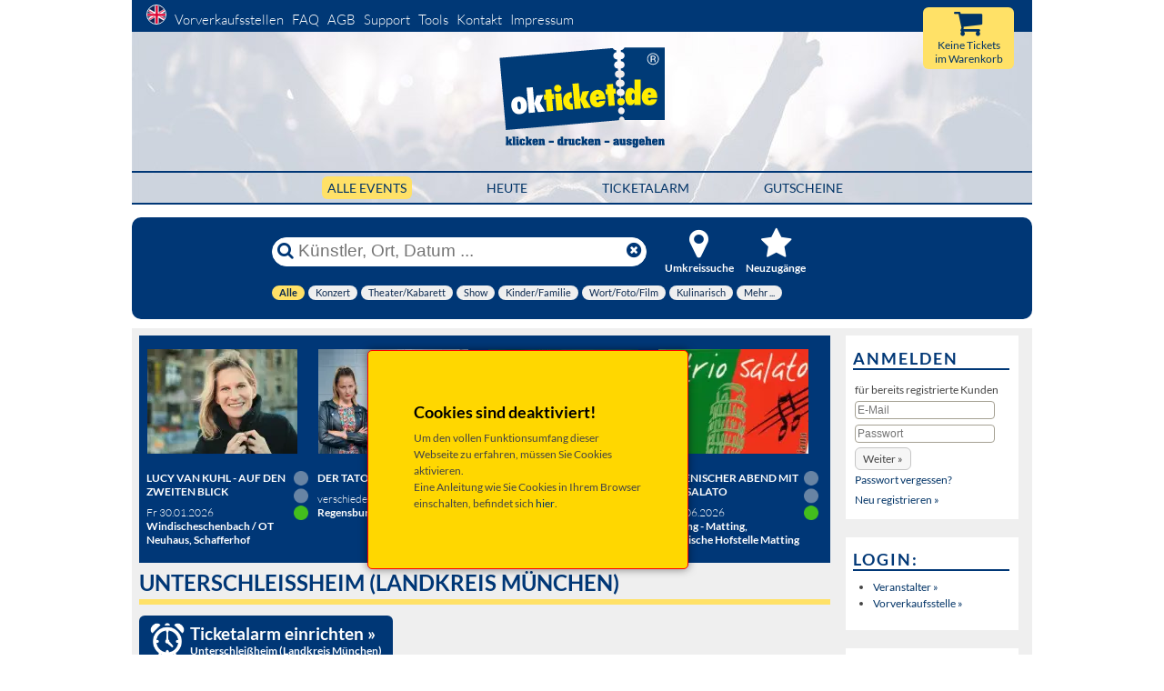

--- FILE ---
content_type: text/html
request_url: https://okticket.de/?plz=85716&cookiecheck=true
body_size: 13232
content:
<!DOCTYPE html>
<html lang="de">


<!-- stellt die expiretime wieder auf 15min zurueck, sofern noch nicht abgelaufen -->


<head>
	<meta charset="utf-8">
				<title>&raquo; Tickets &raquo;  Unterschleißheim</title>
		<META NAME="description" CONTENT="Tickets für Unterschleißheim | Tickets selbst ausdrucken - von okticket.de GmbH">
		<META NAME="keywords" content="Unterschleißheim, okticket, Ticket, Eintrittskarte, Kartenverkauf, Kartenvorverkauf, VVK, Vorverkaufstelle, Ticketverkauf)">
		<link rel="canonical" href="https://okticket.de/tickets-unterschleissheim-p85716"/>
					



<meta name="viewport" content="width=device-width, initial-scale=1">
<meta http-equiv="X-UA-Compatible" content="IE=edge" />
<META NAME="AUTHOR" CONTENT="TicketService okticket.de GmbH">
<META NAME="Content-Language" CONTENT="de">
<META NAME="Revisit" CONTENT="After 1 days">
<META NAME="robots" CONTENT="index,follow">
<meta name="google" content="notranslate" />
<!-- Chrome, Firefox OS and Opera -->
<meta name="theme-color" content="#003876">
<!-- Windows Phone -->
<meta name="msapplication-navbutton-color" content="#003876">
<!-- iOS Safari -->
<meta name="apple-mobile-web-app-status-bar-style" content="#003876">
<meta name="verify-v1" content="VA7wtQGsjnfCcNd/1T+H3F2BglU3effhVrgF1m8WmZo=" />





		<link rel="preload" href="https://okticket.de/build/css/one.css?v=1768288817987" as="style" onload="this.onload=null;this.rel='stylesheet'">
	<noscript><link rel="stylesheet" href="https://okticket.de/build/css/one.css?v=1768288817987"></noscript>

	
	<script>
		!function(n){"use strict";n.loadCSS||(n.loadCSS=function(){});var o=loadCSS.relpreload={};if(o.support=function(){var e;try{e=n.document.createElement("link").relList.supports("preload")}catch(t){e=!1}return function(){return e}}(),o.bindMediaToggle=function(t){var e=t.media||"all";function a(){t.addEventListener?t.removeEventListener("load",a):t.attachEvent&&t.detachEvent("onload",a),t.setAttribute("onload",null),t.media=e}t.addEventListener?t.addEventListener("load",a):t.attachEvent&&t.attachEvent("onload",a),setTimeout(function(){t.rel="stylesheet",t.media="only x"}),setTimeout(a,3e3)},o.poly=function(){if(!o.support())for(var t=n.document.getElementsByTagName("link"),e=0;e<t.length;e++){var a=t[e];"preload"!==a.rel||"style"!==a.getAttribute("as")||a.getAttribute("data-loadcss")||(a.setAttribute("data-loadcss",!0),o.bindMediaToggle(a))}},!o.support()){o.poly();var t=n.setInterval(o.poly,500);n.addEventListener?n.addEventListener("load",function(){o.poly(),n.clearInterval(t)}):n.attachEvent&&n.attachEvent("onload",function(){o.poly(),n.clearInterval(t)})}"undefined"!=typeof exports?exports.loadCSS=loadCSS:n.loadCSS=loadCSS}("undefined"!=typeof global?global:this);
	</script>
	

		
	

<style>
	@charset "UTF-8";@media all{*{margin:0;padding:0}option{padding-left:.4em}select{padding:1px}html{height:100%;margin-bottom:1px}body{font-size:100.01%;color:#000;background:#fff;text-align:left}img{border:0 solid}ol,ul{margin:0 0 1em 1em}li{margin-left:.8em;line-height:1.5em}#col1_content,#col2_content,#col3_content,#header{position:relative}#topnav{text-align:right}#header #topnav{position:absolute;top:10px}#header,#main{clear:both}#col1{float:left;width:200px}#col2{float:right;width:200px}#col3{width:auto;margin:0 200px}.clearfix:after{content:".";display:block;font-size:0;height:0;clear:both;visibility:hidden}.clearfix{display:block}#ie_clearing{display:none}}@media screen,projection{body{background:#fff;text-align:left}.page_margins{text-align:left;margin:0 auto;min-width:990px;max-width:80em}.page{padding:0}#header{background:url(images/header/header_pic.jpg);border:none;border-bottom:1px solid #c5c5c5;height:190px;padding:0;margin-bottom:10px;margin-top:34px}#header #topnav{background-color:#003876;clear:both;display:block;float:left;font-size:125%;height:30px;left:0;padding-top:5px;position:absolute;text-align:left;top:-34px;width:100%}#header #headerlogo{padding-top:15px;text-align:center;margin-bottom:18px}#header #header_cart_resume{right:20px;position:absolute;top:-26px;background-color:#ffe167;width:100px;height:34px;border-radius:6px;text-align:center;padding-top:34px;font-size:100%}#header #header_cart_button{right:55px;position:absolute;top:-25px}#header #header_cart_button i{font-size:280%}#nachoben{position:fixed;width:30px;right:0;bottom:0}#nachoben a{font-size:240%;display:block;margin-bottom:15px;margin-left:-52px}#topnav{color:#aaa;background:0 0}#main{padding:0;width:990px}#main_nav_new{margin-left:auto;margin-right:auto;border-top:2px solid #003776;border-bottom:2px solid #003776;padding:6px 0}.main_nav_h{text-align:center;margin:0}.nav_f{margin-left:80px}.activ_filterbutton{background:#ffe167;padding:4px 6px;border-radius:6px}.activ_filterbutton a{text-decoration:none!important}#main_nav_new ul li{height:60px;display:inline;font-size:120%;text-transform:uppercase}#col1{width:760px}#col2,#col2_content{display:none}#col3{margin-left:767px;margin-right:0}#col3_content{padding-left:10px;padding-right:0}#topnav a{color:#fff;margin-left:6px;font-weight:200;margin-bottom:4px}#topnav a img{margin-left:10px;border:1px solid #fff;border-radius:50%}#HauptFilter{background-color:transparent;float:left;font-size:93%;line-height:normal;margin-left:auto;margin-right:auto;border-bottom:0 solid #000;font-weight:400;position:relative;width:578px}#HauptFilter li{display:inline;margin:0;padding:0;list-style:none}#HauptFilter a{float:left;margin-right:4px;padding:0;text-decoration:none}#HauptFilter a span{background:#efefef;color:#0a284f;display:block;float:left;padding:0 8px;margin-bottom:10px;white-space:nowrap;border-radius:10px}#HauptFilter .current a{background-position:0 0;border-width:0}#HauptFilter .current a span{background:#ffe066;color:#0a284f;font-weight:700}}@media all{html *{font-size:100.01%}body{font-family:Lato,Helvetica,sans-serif;font-size:75%;color:#444}.menu-button{position:fixed;z-index:1000;margin:1em;padding:0;width:2.5em;height:2.25em;border:none;text-indent:2.5em;font-size:1.5em;color:transparent;background:0 0;display:none}.menu-button::before{position:absolute;top:.5em;right:.5em;bottom:.5em;left:.5em;background:linear-gradient(#373a47 20%,transparent 20%,transparent 40%,#373a47 40%,#373a47 60%,transparent 60%,transparent 80%,#373a47 80%);content:''}.close-button{width:1em;height:1em;position:absolute;right:1em;top:1em;overflow:hidden;text-indent:1em;font-size:.75em;border:none;background:0 0;color:transparent}.close-button::after,.close-button::before{content:'';position:absolute;width:3px;height:100%;top:0;left:50%;background:#bdc3c7}.close-button::before{-webkit-transform:rotate(45deg);transform:rotate(45deg)}.close-button::after{-webkit-transform:rotate(-45deg);transform:rotate(-45deg)}.logo_mobile{display:none}.headerlike,h1,h2{font-family:Lato,Helvetica,sans-serif;font-weight:700;color:#000;margin:.3em 0 .5em}h1{font-size:175%}h2{font-size:150%}ol,ul{line-height:1.5em;margin:0 0 1em 1em}ul li{list-style-type:disc}ol li{list-style-type:decimal}li{margin-left:.8em;line-height:1.5em}p{line-height:1.5em;margin:0 0 1em}b{font-weight:700}i{font-style:italic}.hide{display:none}.align_left{text-align:left}.nullBorder{border:none}.showOnResponsive{display:none}input,select{background-color:#fff;border:1px solid #a5a193}a.button_hervorheben,button.button_hervorheben{border:2px solid #003776;font-size:125%;padding:4px 14px;border-radius:6px}a{color:#036;background:0 0;text-decoration:none}.markresult_header{margin-left:0;padding-left:0;padding-bottom:4px;text-transform:uppercase;border-bottom:6px solid #ffe167;font-size:200%;color:#003776}.tour-header{margin-left:0}#Clearfix,.endFloat{clear:both}td{padding:0}.modal{display:none;position:fixed;z-index:1000;top:0;left:0;height:100%;width:100%;background:url(images/loading.gif) 50% 50% no-repeat rgba(255,255,255,.8)}#searchBox .sb_line{display:table;width:100%;margin-top:3px}#searchBox input{font-size:240%;padding:0}#searchBox button{font-size:240%;background-color:transparent;border:none;padding:0 5px;color:#003776}#searchBox .sb_submit{display:table-cell;width:1%}#searchBox .sb_input{display:table-cell;width:100%}#searchBox .sb_input input{display:table-cell;color:#003776;width:99%;border:none;outline:0}#searchBox .sb_input input::-ms-clear{display:none}#searchBox .sb_reset{display:table-cell;width:1%}#main{margin:0;background:#efefef;border:none}.main-center-content{padding:8px 15px 15px 8px;margin:0}.searchItem{background:#fff;margin-top:10px;padding:0 0 1px;margin-bottom:7px;position:relative}.event_short_cut{width:100%;margin:0 0 12px}.event_short_cut_bild{width:160px;margin:0;vertical-align:top;padding:4px}.event_short_cut_text{width:auto;vertical-align:top}.event_short_cut_symbols{width:25px;vertical-align:top;text-align:center}.event_short_cut_info{width:165px;padding-top:20px;vertical-align:top}.event_short_cut_content{padding:0;position:relative;margin:0}.event_short_cut_ampel{width:32px;padding-top:.3em;margin-top:16px}.event_short_cut_info .event_short_cut_content{padding-left:.5em}.event_short_cut_title{font-size:116.67%;font-weight:700;text-decoration:none;border-bottom:2px solid #003777;padding-bottom:3px}.event_short_cut_title span{font-weight:400}.summery{font-size:140%}.event_short_cut_group{margin-top:4px;margin-bottom:4px}.fa.fa-calendar{color:#003776}.event_short_cut_zeitort{padding-top:4px;margin-bottom:4px}.event_short_cut_date{padding-bottom:3px;font-size:90%;margin-top:10px;font-weight:400}.event_short_cut_neu_schild{position:absolute;margin-top:-5px;margin-left:-5px;z-index:49}.event_short_cut_abgesagt_schild{position:absolute;margin-top:5px;margin-left:5px;z-index:49}.event_short_cut_kaufen{position:relative;background:#003776;border-radius:6px;padding:6px 6px 8px;margin:10px 10px 0 0}.event_short_cut_kaufen a{color:#fff;font-size:130%;text-decoration:none}.event_short_cut_kaufen i{margin-right:4px}i.fa.fa-external-link{margin-right:5px}.infobox_rechts{background:#fff;border:none;padding:8px 10px 8px 8px;margin-bottom:20px;line-height:22px}.infobox_rechts h2{color:#003776;text-transform:uppercase;font-weight:700;letter-spacing:2px;border-bottom:2px solid #003776;font-size:150%}#cockpit{position:relative;display:block;background:#003776;margin-top:14px;margin-bottom:10px;border-radius:10px}#cockpit_head{height:65px;margin-left:auto;margin-right:auto;width:683px}#cockpit_head #stichwortsuche,#cockpit_head .cockpit_head_button{float:left}.filter_img{font-size:300%!important;text-align:center}#cockpit_head #stichwortsuche{padding:22px 0 0}#cockpit_head .cockpit_head_button{width:11%;padding:11px 0 10px 10px;text-align:center}#searchBox{background:#fff;padding:0;border:1px solid #fff;width:410px;height:30px;border-radius:25px;box-shadow:none;margin-right:10px}#cockpit_head .cockpit_head_button a{position:relative;background-repeat:no-repeat;display:block;margin:0}#cockpit_filter{position:relative;background-color:transparent;clear:both;width:683px;margin-left:auto;margin-right:auto}#cockpit_filter .filterzeile{padding:2px 2px 2px 0;clear:both;display:block;height:22px}#cockpit_neusuche .filtertitel{padding-top:.2em}.filterzeile DIV{float:left}.filterzeile SPAN{padding:0 .5em;color:#fff}.filterzeile SPAN input,.filterzeile SPAN select{height:19px;vertical-align:bottom;border-radius:12px;border:none;padding-left:10px}.plz_submit{padding:0 8px 0 6px;background-color:#fff;font-weight:700;color:#003776!important}#cockpit_filter .filtertitel{color:#fff;display:inline-block;font-size:120%;width:120px;font-weight:700}.filter_title{color:#fff;font-weight:700;margin:0}#cockpit_kategoriefilter{display:block;margin-left:auto;margin-right:auto;width:683px;margin-top:6px}#stichwortsuche{border:none;background:0 0;font-size:8px}#cockpit_umkreissuche{position:relative;padding-bottom:10px}.eventwerbung{position:relative}.col_left{position:relative;display:block;width:24.9%;height:100%;float:left}.divrow{position:relative;overflow:hidden;width:auto;padding:.7em 0 0 .7em;margin-bottom:.7em}.eventwerbung_image{border:1px solid #003577;margin-bottom:15px;margin-right:15px}.eventwerbung_ampel{margin-right:10px;width:16px;float:right}.eventwerbung_imagediv{float:left;padding-right:0;padding-top:5px;position:relative}.eventwerbung_imagediv img{border:1px solid #003577}.eventwerbung_imagediv a img{border:1px solid #003577;width:165px;height:115px;background-color:#205896}.eventwerbung_NeuBild{position:absolute;left:-5px;top:0;border:0}.eventwerbung_BoxBackground{background:#003777;padding-bottom:10px;border:none}.event_short_cut_bild img.event_img{width:150px;height:105px;background-color:#f4f4f4}.fullWidth{width:100%}.button_hervorheben{background-color:#003879!important;color:#fff!important;hyphens:auto;white-space:normal}.fa-calendar{color:#fff;margin-right:4px}.programm_titel{text-shadow:none;padding-bottom:8px}.programm_titel a{color:#fff;text-transform:uppercase;font-weight:700}.programm_datum_ort{color:#fff;font-weight:300}form#formboxlogin input[type=password],form#formboxlogin input[type=text]{font-size:100%;margin:0 5px 5px 0;padding:2px;-webkit-border-radius:4px;-moz-border-radius:4px;border-radius:4px;background:-moz-linear-gradient(top,#fff,#f7f7f7);background:-ms-linear-gradient(top,#fff,#f7f7f7)}.eventwerbung_imagediv .event_short_cut_abgesagt_schild{top:15px}#header #header_cart_button img{max-width:100%}.loading-indicator{border:6px solid #d2d2d2;border-radius:50%;border-top:6px solid #003876;width:20px;height:20px;-webkit-animation:1.5s linear infinite loading-spinner;animation:1.5s linear infinite loading-spinner;margin:0 auto}@-webkit-keyframes loading-spinner{0%{-webkit-transform:rotate(0)}100%{-webkit-transform:rotate(360deg)}}@keyframes loading-spinner{0%{transform:rotate(0)}100%{transform:rotate(360deg)}}.corona-image{grid-area:corona-image;margin:auto}.corona-text{grid-area:corona-text;margin:auto}.kulturpass-banner{max-width:100%!important;width:100%;display:block}.kulturpass-logo-shop{margin-top:10px;margin-right:10px;text-align:center}.kulturpass-logo-shop img{max-width:100%;width:70%}.micromodal-slide .modal-container,.micromodal-slide .modal-overlay{transform:translateZ(0)!important;-webkit-font-smoothing:subpixel-antialiased!important}}@font-face{font-family:Lato;font-display:swap;font-style:normal;font-weight:300;src:url(build/webfonts/lato-v14-latin-ext_latin-300.eot);src:local('Lato Light'),local('Lato-Light'),url(build/webfonts/lato-v14-latin-ext_latin-300.eot?#iefix) format('embedded-opentype'),url(build/webfonts/lato-v14-latin-ext_latin-300.woff2) format('woff2'),url(build/webfonts/lato-v14-latin-ext_latin-300.woff) format('woff'),url(build/webfonts/lato-v14-latin-ext_latin-300.ttf) format('truetype'),url(build/webfonts/lato-v14-latin-ext_latin-300.svg#Lato) format('svg')}@font-face{font-family:Lato;font-display:swap;font-style:normal;font-weight:400;src:url(build/webfonts/lato-v14-latin-ext_latin-regular.eot);src:local('Lato Regular'),local('Lato-Regular'),url(build/webfonts/lato-v14-latin-ext_latin-regular.eot?#iefix) format('embedded-opentype'),url(build/webfonts/lato-v14-latin-ext_latin-regular.woff2) format('woff2'),url(build/webfonts/lato-v14-latin-ext_latin-regular.woff) format('woff'),url(build/webfonts/lato-v14-latin-ext_latin-regular.ttf) format('truetype'),url(build/webfonts/lato-v14-latin-ext_latin-regular.svg#Lato) format('svg')}@font-face{font-family:Lato;font-display:swap;font-style:normal;font-weight:700;src:url(build/webfonts/lato-v14-latin-ext_latin-700.eot);src:local('Lato Bold'),local('Lato-Bold'),url(build/webfonts/lato-v14-latin-ext_latin-700.eot?#iefix) format('embedded-opentype'),url(build/webfonts/lato-v14-latin-ext_latin-700.woff2) format('woff2'),url(build/webfonts/lato-v14-latin-ext_latin-700.woff) format('woff'),url(build/webfonts/lato-v14-latin-ext_latin-700.ttf) format('truetype'),url(build/webfonts/lato-v14-latin-ext_latin-700.svg#Lato) format('svg')}@font-face{font-family:FontAwesome;font-display:swap;src:url(build/font-awesome/fonts/fontawesome-webfont.eot);src:url(build/font-awesome/fonts/fontawesome-webfont.eot?#iefix) format('embedded-opentype'),url(build/font-awesome/fonts/fontawesome-webfont.woff2) format('woff2'),url(build/font-awesome/fonts/fontawesome-webfont.woff) format('woff'),url(build/font-awesome/fonts/fontawesome-webfont.ttf) format('truetype'),url(build/font-awesome/fonts/fontawesome-webfont.svg#fontawesomeregular) format('svg');font-weight:400;font-style:normal}.fa{display:inline-block;font:14px/1 FontAwesome;font-size:inherit;text-rendering:auto;-webkit-font-smoothing:antialiased;-moz-osx-font-smoothing:grayscale}.fa-search:before{content:"\f002"}.fa-star:before{content:"\f005"}.fa-times:before{content:"\f00d"}.fa-map-marker:before{content:"\f041"}.fa-times-circle:before{content:"\f057"}.fa-eye:before{content:"\f06e"}.fa-calendar:before{content:"\f073"}.fa-shopping-cart:before{content:"\f07a"}.fa-external-link:before{content:"\f08e"}.fa-arrow-circle-up:before{content:"\f0aa"}.fa-ticket:before{content:"\f145"}@-ms-viewport{width:device-width}@media (min-width:990px){.close-button{display:none}}@media (max-width:1170px){#nachoben{z-index:1000;margin-bottom:6px;margin-left:0;right:6px}#nachoben a{display:inline;margin-bottom:0;margin-left:0;padding:0 4px}}@media (max-width:1070px){#nachoben{margin-bottom:0;margin-left:0;right:0}#nachoben a{background-color:rgba(180,180,180,.5)}}@media (max-width:990px){.close-button{display:none}.page_margins{min-width:40%}#header{width:100%;height:auto}#cockpit_head .cockpit_head_button{margin:11px 0 0;width:5%}.filter_title{display:none}#header #headerlogo{height:90px}#header #headerlogo a img{height:100%}#cockpit_head,#cockpit_kategoriefilter{margin-left:auto;margin-right:auto;width:592px}#main_nav_new ul{font-size:100%}#main_nav_new{padding:8px 0 6px}.nav_f{margin-left:40px}#col3{display:none}#col1{width:100%}.main-center-content{padding:0}#main{width:100%;border:0}img{max-width:84%}#cockpit{margin:0 8px 10px}#cockpit_filter{width:593px}#header #topnav{left:0;margin-bottom:8px}#topnav{text-align:left}.searchItem{border-top:2px solid #efefef;margin-left:4px}#nachoben,.markresult_header{margin-left:8px}}@media (max-width:800px){.close-button{display:none}td{-ms-hyphens:auto;-moz-hyphens:auto;-webkit-hyphens:auto;hyphens:auto}}@media (max-width:650px){#header{border:0;margin-top:0}#header #headerlogo{height:60px;padding-top:0!important;margin-top:-60px;margin-bottom:8px}.logo_desktop{display:none}.logo_mobile{display:inline-block}body,input{font-size:13px}#cockpit_head_button1,#cockpit_head_button2{display:none}#header #header_cart_button{margin-top:16px;z-index:1;right:20px}#header #header_cart_resume{width:55px;height:17px;top:12px}#header #header_cart_button i,#header #header_cart_button img{margin-top:24px;margin-right:12px}.fa-shopping-cart{float:right}#cockpit_kategoriefilter{display:none}#cockpit_head #stichwortsuche,#cockpit_head .cockpit_head_button{float:none}#cockpit_head{height:auto;width:auto;padding:9px}.event_short_cut_bild{padding:0}.event_short_cut_info{width:100px}.event_short_cut_kaufen a{font-size:92%}.event_short_cut_kaufen i{display:none}.summery{font-size:120%}.event_short_cut_title{margin-bottom:0!important}.location{font-size:80%!important}.event_short_cut_ampel{font-size:70%;margin-top:10px}#cockpit_head #stichwortsuche{padding:6px 4px}#cockpit_filter,.eventwerbung,i.fa.fa-external-link{display:none}#searchBox{width:100%}.menu-button{position:relative;z-index:1000;margin:0 11px 26px;padding:0;width:2.5em;height:2.25em;border:none;text-indent:2.5em;font-size:1.5em;color:transparent;background:0 0;display:block}.menu-wrap{position:fixed;height:100%;left:0;top:0;z-index:7002;width:230px;background-color:#003876;opacity:.95;padding:2.5em 1.5em 0;font-size:1.15em;-webkit-transform:translate3d(-320px,0,0);transform:translate3d(-320px,0,0)}#topnav a{color:#fff;display:list-item;list-style-type:none;margin-left:18px}#topnav img{margin:42px 0 0;padding-left:0!important}.modal{z-index:7000}.markresult_header{font-size:150%}}@media (max-width:500px){#main_nav_new ul{font-size:70%}.nav_f{margin-left:14px}#cockpit_kategoriefilter,.event_short_cut_info,.eventwerbung{display:none}#searchBox{display:flex;margin-left:auto;margin-right:auto}#stichwortsuche{border:none;background:0 0;font-size:8px}.event_short_cut_zeitort{border-bottom:0}.event_short_cut_shorttext{display:none}.event_short_cut_bild img.event_img{width:120px;height:84px;max-width:100%}.event_short_cut_bild{width:125px}#topnav span{display:block;margin-bottom:10px;line-height:1.6em}#header{border:0}.event_short_cut_title{margin-bottom:10px}a.button_hervorheben,button.button_hervorheben{font-size:90%;padding:10px 14px}.showOnResponsive{display:block}.markresult_header{font-size:130%}.kulturpass-logo-shop-mobile{margin-right:0}}@media (max-width:400px){.event_short_cut_ampel img{width:10px}.event_short_cut_ampel,.event_short_cut_symbols{width:20px}.summery{font-size:115%}}@keyframes loading-spinner{0%{transform:rotate(0)}100%{transform:rotate(360deg)}}@media (max-width:650px){.kulturpass-banner-mobile{display:block}.kulturpass-banner-desktop{display:none}}@media (min-width:651px){.kulturpass-banner-mobile{display:none}.kulturpass-banner-desktop{display:block}}@media (min-width:501px){.kulturpass-logo-shop-mobile{display:none}}.modal{font-family:-apple-system,BlinkMacSystemFont,avenir next,avenir,helvetica neue,helvetica,ubuntu,roboto,noto,segoe ui,arial,sans-serif}.modal-overlay{position:fixed;top:0;left:0;right:0;bottom:0;background:rgba(0,0,0,.6);display:flex;justify-content:center;align-items:center}.modal-container{background-color:#fff;padding:30px;max-width:500px;max-height:100vh;border-radius:4px;overflow-y:auto;box-sizing:border-box}@keyframes mmfadeOut{from{opacity:1}to{opacity:0}}@keyframes mmslideOut{from{transform:translateY(0)}to{transform:translateY(-10%)}}.micromodal-slide{display:none}.micromodal-slide[aria-hidden=true] .modal-overlay{animation:.3s cubic-bezier(0,0,.2,1) mmfadeOut}.micromodal-slide[aria-hidden=true] .modal-container{animation:.3s cubic-bezier(0,0,.2,1) mmslideOut}.micromodal-slide .modal-container,.micromodal-slide .modal-overlay{will-change:transform}
</style>


<!--[if lte IE 7]>
<link href="https://okticket.de/css/patches/patch_my_layout.css" rel="stylesheet" type="text/css" >
<![endif]-->

	<script>
		<!--
		var SessID = "";
		// -->
	</script>



	<script src="https://okticket.de/build/js/one_de.js?v=1768288817987" defer></script>

	<!-- FUNCTION: DOM READY TRIGGER DOMContentLoaded -->
	
	<script><!--
		function bindReady(e){var n=!1;function d(){n||(n=!0,e())}if(document.addEventListener)document.addEventListener("DOMContentLoaded",d,!1);else if(document.attachEvent){try{var t=null!==window.frameElement?TRUE:FALSE}catch(e){}if(document.documentElement.doScroll&&!t){!function t(){if(!n)try{document.documentElement.doScroll("left"),d()}catch(e){setTimeout(t,10)}}()}document.attachEvent("onreadystatechange",function(){"complete"===document.readyState&&d()})}if(window.addEventListener)window.addEventListener("load",d,!1);else if(window.attachEvent)window.attachEvent("onload",d);else{var o=window.onload;window.onload=function(){o&&o(),d()}}}var readyList=[];function onReady(e){readyList.length||bindReady(function(){for(var e=0;e<readyList.length;e++)readyList[e]()}),readyList.push(e)}
		// USAGE: onReady( alert("DOM loaded") );
		// -->
	</script>
	




    	<script><!--
		onReady( function(){
				loadDocumentReadyScripts();
			}
		);
	// -->
	</script>





<link rel="shortcut icon" href="https://okticket.de/favicon.ico" type="image/x-icon" />
<link rel="apple-touch-icon" href="https://okticket.de/images/apple-touch-icon.png" />
<link rel="apple-touch-icon" sizes="57x57" href="https://okticket.de/images/apple-touch-icon-57x57.png" />
<link rel="apple-touch-icon" sizes="72x72" href="https://okticket.de/images/apple-touch-icon-72x72.png" />
<link rel="apple-touch-icon" sizes="76x76" href="https://okticket.de/images/apple-touch-icon-76x76.png" />
<link rel="apple-touch-icon" sizes="114x114" href="https://okticket.de/images/apple-touch-icon-114x114.png" />
<link rel="apple-touch-icon" sizes="120x120" href="https://okticket.de/images/apple-touch-icon-120x120.png" />
<link rel="apple-touch-icon" sizes="144x144" href="https://okticket.de/images/apple-touch-icon-144x144.png" />
<link rel="apple-touch-icon" sizes="152x152" href="https://okticket.de/images/apple-touch-icon-152x152.png" />
<link rel="apple-touch-icon-precomposed" href="https://okticket.de/images/apple-touch-icon-precomposed.png"/>
<link rel="search" type="application/opensearchdescription+xml" href="https://okticket.de/Utils/searchPlugin.xml" title="okticket.de" />





</head>




<body lang="de">
	<div class="page_margins">
	  <div class="page">
			<div id="header" role="banner">
				<div id="nav_container" class="menu-wrap" role="navigation">
	<div id="topnav">
		<span>
					<a rel="nofollow" href="?setlang=en"><img src="images/en.png" alt="English" title="Set language to English" class="set_lang"></a>
				<a href="vvks.php">Vorverkaufsstellen</a>
		<a href="faq.php">FAQ</a>
		<a href="agb.php">AGB</a>
		<a href="https://support.okticket.de" target="_blank">Support</a>
		<a href="tools.php">Tools</a>
        		<a href="kontakt.php">Kontakt</a>
		<a href="impressum.php">Impressum</a>

			<span class="showOnResponsive" />
				<br />
									<a href="anmelden.php">Anmelden</a>
							</span>
		</span>
	</div>
	<button class="close-button responsive_menu_buttons" id="close-button">Menü schließen</button>
</div>
<button id="open-button" class="menu-button responsive_menu_buttons">Menü</button>

<div id="headerlogo">
	<a href="index.php?startReset=on" rel="bookmark">
					<img class="logo_desktop nullBorder" src="https://okticket.de/build/precompressed/okticket_Claim_RGB.svg" width="185px" alt="Start okticket.de">
			<img class="logo_mobile nullBorder" src="https://okticket.de/build/precompressed/okticket_ohneClaim_RGB.svg" width="193px" alt="Start okticket.de">
		   	</a>
</div>


<div id="main_nav_new">
		<ul class="main_nav_h">
		  <li class="nav_f activ_filterbutton" style="margin-left: 0;"><a href="index.php?startReset=ON">Alle Events</a></li>
		  <li class="nav_f "><a href="heute.php?startReset=on">HEUTE</a></li>
		  <li class="nav_f "><a href="ticketalarm.php">Ticketalarm</a></li>
		  <li class="nav_f "><a href="gutschein.php">Gutscheine</a></li>
		</ul>
</div>

        						<a id="header_cart_resume_a_href" href='#'>
			<div id="header_cart_resume">
		   		<br />Warenkorb
	   		</div>
			<div id="header_cart_button">
		   		<i id="cartButton_cartEmpty" class="fa fa-shopping-cart" title="Keine Tickets<BR>im Warenkorb"></i>
		   		<img id="cartButton_cartFull" src="images/cart_fill.png" width="32px" alt="Ihr Warenkorb" title="Warenkorb anzeigen" class="nullBorder hide">
	   		</div>
	   	</a>

        	</div>

							<div id="cockpit" role="search">
	<div id="cockpit_head">
		<div id="stichwortsuche">
			<form id="searchBox"  action="index.php" name="searchlist" method="get">
				<div class="sb_line">
					<div class="sb_submit">
						<button class="search-submit" type="submit" title="Suche">
							<i class="fa fa-search"></i>
						</button>
					</div>
					<div class="sb_input">
						<input class="search-input" type="text" value="" name="searchexpression" id="searchexpression" placeholder="Künstler, Ort, Datum ..." title="Künstler, Ort, Datum ..." aria-label="Künstler, Ort, Datum ..." />
					</div>
					<div class="sb_reset">
						<button class="search-reset" type="reset" aria-label="Reset">
							<i class="fa fa-times-circle"></i>
						</button>
					</div>
				</div>
			</form>
		</div>

		<div id="cockpit_head_button1">
			<div class="cockpit_head_button ">
				<a href='#'>
					<p class="filter_title"><i class="fa fa-map-marker filter_img"></i><br />Umkreissuche</p>
				</a>
			</div>
		</div>
		<div id="cockpit_head_button2" >
			<div class="cockpit_head_button ">
				<a href='#'>
					<p class="filter_title"><i class="fa fa-star filter_img"></i><br />Neuzug&auml;nge</p>
				</a>
			</div>
		</div>
        
	</div>

			<div id="cockpit_filter">

			<div id="cockpit_umkreissuche" class="filterzeile" style="display:none;">
				<FORM>
					<div class="closebutton">
						<a href='#' title="Umkreissuche schliessen"><i class="fa fa-times cp_close" style="color: #fff; font-size: 180%;"></i></a>
					</div>
					<SPAN class="filtertitel">Umkreissuche</SPAN>
					<SPAN>
						<select name="umkreisKM" aria-label="Umkreissuche">
												  						  						    		<option value="15">bis 15 km</option>
						    						  												  						  						    		<option value="30">bis 30 km</option>
						    						  												  						  						    		<option value="60">bis 60 km</option>
						    						  												  						  						    		<option value="100">bis 100 km</option>
						    						  											    </select>
					    <SPAN></SPAN>
					</SPAN>
					<SPAN>
					    							<input onblur="if(this.value=='') this.value='Ihre PLZ eingeben...'" onclick="this.value=''" value="Ihre PLZ eingeben..." type="text" name="umkreisPLZ" MAXLENGTH="5" title="PLZ eingeben" aria-label="PLZ eingeben"><SPAN></SPAN>
												<input class="plz_submit" type=submit value='Suche'/><SPAN></SPAN>
					</SPAN>
				</FORM>
			</div>

			<div id="cockpit_neusuche" class="filterzeile" style="display:none;">
				<div class="closebutton">
						<a href='#' title="Neuzug&auml;nge anzeigen schliessen"><i class="fa fa-times cp_close" style="color: #fff; font-size: 180%;"></i></a>
				</div>
				<SPAN class="filtertitel">Neuzug&auml;nge</SPAN>
				<SPAN>
					nur Neuzug&auml;nge werden angezeigt
				</SPAN>
			</div>

            
			<div id="cockpit_kategoriefilter" class="clearfix">
						
	
	<div id="filterrahmen" class="clearfix">
					<ul id="HauptFilter" class="clearfix">
																																	<LI class="current" ><a href="?hauptid=0&unterid=&filter_id=0&"><span>Alle</span></a></LI>
									<LI  ><a href="?hauptid=18&unterid=&filter_id=18&"><span>Konzert</span></a></LI>
									<LI  ><a href="?hauptid=1&unterid=&filter_id=1&"><span>Theater/Kabarett</span></a></LI>
									<LI  ><a href="?hauptid=82&unterid=&filter_id=82&"><span>Show</span></a></LI>
									<LI  ><a href="?hauptid=34&unterid=&filter_id=34&"><span>Kinder/Familie</span></a></LI>
									<LI  ><a href="?hauptid=24&unterid=&filter_id=24&"><span>Wort/Foto/Film</span></a></LI>
									<LI  ><a href="?hauptid=31&unterid=&filter_id=31&"><span>Kulinarisch</span></a></LI>
									<LI  ><a href="?hauptid=85&unterid=&filter_id=85&"><span>Mehr ...</span></a></LI>
							</ul>
		

			</div>

			<div id="Clearfix"></div>
				</div>
		</div>
	</div>
			
			
				            	

        	<div id="main" role="main">
        		<div class="main-center-content">
        		<div id="col1">
  					<div id="col1_content" class="clearfix">

  						    <div id="noJavascript">
                    <H2>Cookies sind deaktiviert!</H2>
            <p>
                Um den vollen Funktionsumfang dieser Webseite zu erfahren, m&uuml;ssen Sie Cookies aktivieren.<br>
                Eine Anleitung wie Sie Cookies in Ihrem Browser einschalten, befindet sich
                <a rel="nofollow" href="cookies.php?hideCookieAlert=true" target="_blank">hier</a>.
            </p>
                    </div>

    

							
							
							
							
	





			<div class='eventwerbung'><div class='eventwerbung_BoxBackground'>
		<div class="divrow">
											<div class="col_left">
					<div class="eventwerbung_imagediv">
			    <a href='tickets-lucy-van-kuhl-auf-den-zweiten-blick-windischeschenbach-ot-neuhaus-schafferhof-2026-01-30-e34169?ew=ON'><img src="https://img.okticket.de/coolwebp-B-165-event_image_34169.jpg" class='eventwerbung_image' alt='Lucy van Kuhl - Auf den zweiten Blick'></a>
						<div class="eventwerbung_NeuBild">
																												
						</div>
						<div class="event_short_cut_abgesagt_schild">
																																			
						</div>
					</div>

																									<img src="images/ampel_gruen.png" title="es gibt noch genügend Tickets" alt="Ampel zeigt grün es gibt noch genügend Tickets" class="eventwerbung_ampel">

					<div class="programm_titel"><a href='tickets-lucy-van-kuhl-auf-den-zweiten-blick-windischeschenbach-ot-neuhaus-schafferhof-2026-01-30-e34169?ew=ON'>Lucy van Kuhl - Auf den zweiten Blick</a></div>

					<div class="programm_datum_ort">
											<!-- Einzeltermin -->
						Fr 30.01.2026
										</div>
					<div class="programm_datum_ort">
						<b>Windischeschenbach / OT Neuhaus, Schafferhof &nbsp;</b>
					</div>
				</div>
			
											<div class="col_left">
					<div class="eventwerbung_imagediv">
			    <a href='tickets-der-tatortreiniger-regensburg-turmtheater-e55173?ew=ON'><img src="https://img.okticket.de/coolwebp-B-165-event_image_55173.jpg" class='eventwerbung_image' alt='Der Tatortreiniger'></a>
						<div class="eventwerbung_NeuBild">
																												
						</div>
						<div class="event_short_cut_abgesagt_schild">
																																			
						</div>
					</div>

																									<img src="images/ampel_gruen.png" title="es gibt noch genügend Tickets" alt="Ampel zeigt grün es gibt noch genügend Tickets" class="eventwerbung_ampel">

					<div class="programm_titel"><a href='tickets-der-tatortreiniger-regensburg-turmtheater-e55173?ew=ON'>Der Tatortreiniger</a></div>

					<div class="programm_datum_ort">
											<!-- Multitermin -->
						verschiedene Termine
										</div>
					<div class="programm_datum_ort">
						<b>Regensburg, Turmtheater&nbsp;</b>
					</div>
				</div>
			
											<div class="col_left">
					<div class="eventwerbung_imagediv">
			    <a href='tickets-sebastian-reich-amanda-purer-zufall-roding-stadthalle-2026-05-08-e51361?ew=ON'><img src="https://img.okticket.de/coolwebp-B-165-event_image_51361.jpg" class='eventwerbung_image' alt='Sebastian Reich & Amanda: Purer Zufall'></a>
						<div class="eventwerbung_NeuBild">
																												
						</div>
						<div class="event_short_cut_abgesagt_schild">
																																			
						</div>
					</div>

																									<img src="images/ampel_gelb.png" title="Tickets gehen zur Neige" alt="Ampel zeigt gelb Tickets gehen zur Neige" class="eventwerbung_ampel">

					<div class="programm_titel"><a href='tickets-sebastian-reich-amanda-purer-zufall-roding-stadthalle-2026-05-08-e51361?ew=ON'>Sebastian Reich & Amanda: Purer Zufall</a></div>

					<div class="programm_datum_ort">
											<!-- Einzeltermin -->
						Fr 08.05.2026
										</div>
					<div class="programm_datum_ort">
						<b>Roding, Stadthalle&nbsp;</b>
					</div>
				</div>
			
											<div class="col_left">
					<div class="eventwerbung_imagediv">
			    <a href='tickets-italienischer-abend-mit-trio-salato-pentling-matting-historische-hofstelle-matting-2026-06-13-e55925?ew=ON'><img src="https://img.okticket.de/coolwebp-B-165-event_image_55925.jpg" class='eventwerbung_image' alt='Italienischer Abend mit Trio Salato'></a>
						<div class="eventwerbung_NeuBild">
																												
						</div>
						<div class="event_short_cut_abgesagt_schild">
																																			
						</div>
					</div>

																									<img src="images/ampel_gruen.png" title="es gibt noch genügend Tickets" alt="Ampel zeigt grün es gibt noch genügend Tickets" class="eventwerbung_ampel">

					<div class="programm_titel"><a href='tickets-italienischer-abend-mit-trio-salato-pentling-matting-historische-hofstelle-matting-2026-06-13-e55925?ew=ON'>Italienischer Abend mit Trio Salato</a></div>

					<div class="programm_datum_ort">
											<!-- Einzeltermin -->
						Sa 13.06.2026
										</div>
					<div class="programm_datum_ort">
						<b>Pentling - Matting, Historische Hofstelle Matting&nbsp;</b>
					</div>
				</div>
			
					</div>
		<div class=endFloat></div>
		</div></div>
	


	<h1 class="markresult_header">Unterschleißheim (Landkreis München)</h1>


	<a class="ticketalarmButton" href="https://www.okticket.de/ticketalarm.php?action=addrules&tar_search[]=plz|85716"><span><b>Ticketalarm einrichten &raquo;</b><BR/> Unterschleißheim (Landkreis München)</span></a>	


	    
<div class="searchItem">

		<table class="event_short_cut"><tr>

			<td class="event_short_cut_bild">
				<div class="event_short_cut_content">
					<div class="event_short_cut_neu_schild">
																								
					</div>
					<div class="event_short_cut_image">
                        <a href='https://okticket.de/tickets-der-dicke-polizist-ddp-tba-unterschleissheim-jugendkulturhaus-gleis-1-2026-05-09-e53123'>
                            <img class="event_img"
                                 src="https://img.okticket.de/coolwebp-B-150-event_image_53123.jpg"
                                 alt='Der dicke Polizist (DDP) &amp; tba'>
                        </a>
					</div>
                    				</div>
			</td>



			<td class="event_short_cut_text">
				<div class="event_short_cut_content">
					<div class="event_short_cut_title">
						<div class="event_short_cut_date">
															<span>
									Sa 09. Mai 2026
									20:00 Uhr
								</span>
													</div>
						<a href='https://okticket.de/tickets-der-dicke-polizist-ddp-tba-unterschleissheim-jugendkulturhaus-gleis-1-2026-05-09-e53123'>
							<span class='summery' style='font-weight: bold;'>
																Der dicke Polizist (DDP) & tba

                                							</span>
						</a>
					</div>

					<div class="event_short_cut_group">
										</div>
					<div class="event_short_cut_zeitort">
						<span class="location">
    						<a href='https://okticket.de/tickets-jendkulturhaus-gleis-1-v571655?startReset=ON' title="Jugendkulturhaus Gleis 1"><i class="fa fa-external-link"></i></a>
    						<a href="https://okticket.de/tickets-unterschleissheim-jugendkulturhaus-gleis-1-o2287?startReset=ON">
								Unterschleißheim, Jugendkulturhaus Gleis 1
							</a>
						</span>
					</div>

					<div class="event_short_cut_shorttext">
							DER DICKE POLIZIST ist zurück! <br />
Live im Jugendkulturhaus Gleis 1 in Unterschleißheim bei München. Weitere Bands folgen...
					</div>
				</div>
			</td>


			<td class="event_short_cut_symbols">
				<div class="event_short_cut_content">
					<div class="event_short_cut_ampel">
																								<img src="images/ampel_gruen.png" title="es gibt noch genügend Tickets" alt="Ampel zeigt grün es gibt noch genügend Tickets" >
					</div>
				</div>
			</td>



			<td class="event_short_cut_info">
				<div class="event_short_cut_content">
																									<div class="event_short_cut_video">
								<a class="fancybox-twoclick" data-type="iframe" href="//www.youtube-nocookie.com/embed/hXnHusgsL3M?autoplay=1" title="Youtube - Der dicke Polizist (DDP) &amp; tba"><i class="fa fa-youtube-play"></i><p>Video-Vorschau</p></a>
							</div>
											
						<div class="event_short_cut_right">
															<div class="event_short_cut_kaufen">
									<a href='https://okticket.de/tickets-der-dicke-polizist-ddp-tba-unterschleissheim-jugendkulturhaus-gleis-1-2026-05-09-e53123'><i class="fa fa-ticket"></i>Ticket kaufen</a>
								</div>
															
                            						</div>

				</div>
		</td>

	</tr></table>
</div>
	    
<div class="searchItem">

		<table class="event_short_cut"><tr>

			<td class="event_short_cut_bild">
				<div class="event_short_cut_content">
					<div class="event_short_cut_neu_schild">
																								
					</div>
					<div class="event_short_cut_image">
                        <a href='https://okticket.de/tickets-metaleros-vol-7-celebrating-heavy-metal-unterschleissheim-jugendkulturhaus-gleis-1-2026-10-17-e54360'>
                            <img class="event_img"
                                 src="https://img.okticket.de/coolwebp-B-150-event_image_54360.jpg"
                                 alt='METALEROS Vol. 7 - Celebrating Heavy Metal'>
                        </a>
					</div>
                    				</div>
			</td>



			<td class="event_short_cut_text">
				<div class="event_short_cut_content">
					<div class="event_short_cut_title">
						<div class="event_short_cut_date">
															<span>
									Sa 17. Oktober 2026
									16:30 Uhr
								</span>
													</div>
						<a href='https://okticket.de/tickets-metaleros-vol-7-celebrating-heavy-metal-unterschleissheim-jugendkulturhaus-gleis-1-2026-10-17-e54360'>
							<span class='summery' style='font-weight: bold;'>
																METALEROS Vol. 7 - Celebrating Heavy Metal

                                							</span>
						</a>
					</div>

					<div class="event_short_cut_group">
										</div>
					<div class="event_short_cut_zeitort">
						<span class="location">
    						<a href='https://okticket.de/tickets-jendkulturhaus-gleis-1-v571655?startReset=ON' title="Jugendkulturhaus Gleis 1"><i class="fa fa-external-link"></i></a>
    						<a href="https://okticket.de/tickets-unterschleissheim-jugendkulturhaus-gleis-1-o2287?startReset=ON">
								Unterschleißheim, Jugendkulturhaus Gleis 1
							</a>
						</span>
					</div>

					<div class="event_short_cut_shorttext">
							METALEROS Vol. 7
					</div>
				</div>
			</td>


			<td class="event_short_cut_symbols">
				<div class="event_short_cut_content">
					<div class="event_short_cut_ampel">
																								<img src="images/ampel_rot.png" title="Ausverkauft!" alt="Ampel zeigt rot Ausverkauft!" >
					</div>
				</div>
			</td>



			<td class="event_short_cut_info">
				<div class="event_short_cut_content">
					
						<div class="event_short_cut_right">
							                            	<div class="event_short_cut_sold-out">
                                	<p class="sould-out">Leider ausverkauft!</p>
                                 	<div class="event_short_cut_mehr">
                                    	<a class='warteliste' href='https://okticket.de/tickets-metaleros-vol-7-celebrating-heavy-metal-unterschleissheim-jugendkulturhaus-gleis-1-2026-10-17-e54360#warteliste'>Warteliste &raquo;</a>
                                 	</div>
									<div class="event_short_cut_mehr">
                                    	<a class='warteliste' href='https://okticket.de/tickets-metaleros-vol-7-celebrating-heavy-metal-unterschleissheim-jugendkulturhaus-gleis-1-2026-10-17-e54360#ticketalarm'>Ticketalarm &raquo;</a>
                                 	</div>
								</div>
							
                            						</div>

				</div>
		</td>

	</tr></table>
</div>

<!-- JSON+LD -->
<script type="application/ld+json">
[
{"@context":"http://schema.org","@type":"Event","eventAttendanceMode":"https://schema.org/OfflineEventAttendanceMode","name":"Der dicke Polizist (DDP) & tba","image":["https://img.okticket.de/coolthumb-Q-720-event_image_53123.jpg","https://img.okticket.de/coolthumb-V-1000-event_image_53123.jpg","https://img.okticket.de/coolthumb-S-1000-event_image_53123.jpg"],"url":"https://okticket.de/tickets-der-dicke-polizist-ddp-tba-unterschleissheim-jugendkulturhaus-gleis-1-2026-05-09-e53123","startDate":"2026-05-09T20:00","endDate":"2026-05-09T23:00","description":"Nach fast 10 Jahren Stille kehrt DER DICKE POLIZIST 2026 endlich auf die Bühne zurück - lauter, entschlossener und relevanter denn je. Seit über 30 Jahren und hunderten von Konzerten im In- und Ausland stehen sie für kompromiss-losen Punkrock ohne Plattitüden, für Texte voller Wut, die nie ins Banale abdriften. Ihre Songs waren immer mehr als Parolen - sie waren Haltung, kluge Analyse und pure Energie zugleich. Und jetzt? Die Welt hat sich verändert und ist vielleicht noch kaputter geworden. Doch DER DICKE POLIZIST haben längst noch nicht alles gesagt. Sie sind älter geworden, aber nicht zahmer. Ihre Songs sind vielleicht aktueller denn je. Sie sind gereift, ohne ihre Wurzeln zu vergessen. \n\nhttps://www.youtube.com/watch?v=hXnHusgsL3M&list=RDhXnHusgsL3M&start_radio=1","eventStatus":"http://schema.org/EventScheduled","location":{"@type":"EventVenue","name":"Unterschleißheim, Jugendkulturhaus Gleis 1","url":"https://okticket.de/tickets-unterschleissheim-jugendkulturhaus-gleis-1-o2287?startReset=ON","address":{"@type":"PostalAddress","streetAddress":"Hollerner Weg 1","addressLocality":"Unterschleißheim","postalCode":"85716","addressCountry":"DE"},"geo":{"@type":"GeoCoordinates","latitude":48.2888999999999981582732289098203182220458984375,"longitude":11.5829000000000004177991286269389092922210693359375}},"organizer":{"name":"Jugendkulturhaus Gleis 1","url":"https://okticket.de/tickets-jendkulturhaus-gleis-1-v571655?startReset=ON"},"performer":[{"@type":"PerformingGroup","name":"Der Dicke Polizist","url":"https://okticket.de/tickets-der-dicke-polizist-a3681?startReset=ON"}],"offers":[{"@type":"Offer","category":"freie Platzwahl","price":"15.00","priceCurrency":"EUR","url":"https://okticket.de/tickets-der-dicke-polizist-ddp-tba-unterschleissheim-jugendkulturhaus-gleis-1-2026-05-09-e53123","availability":"http://schema.org/InStock","validFrom":"2025-07-16T09:16+00:00"}]},
{"@context":"http://schema.org","@type":"Event","eventAttendanceMode":"https://schema.org/OfflineEventAttendanceMode","name":"METALEROS Vol. 7 - Celebrating Heavy Metal","image":["https://img.okticket.de/coolthumb-Q-720-event_image_54360.jpg","https://img.okticket.de/coolthumb-V-1000-event_image_54360.jpg","https://img.okticket.de/coolthumb-S-1000-event_image_54360.jpg"],"url":"https://okticket.de/tickets-metaleros-vol-7-celebrating-heavy-metal-unterschleissheim-jugendkulturhaus-gleis-1-2026-10-17-e54360","startDate":"2026-10-17T16:30","endDate":"2026-10-17T19:30","description":"Underground Heavy Metal Festival mit:\n\nHITTEN\nSINTAGE\nHAUNT\nDISTANT THUNDER\nOATHBRINGER\nDÜSENJÄGER","eventStatus":"http://schema.org/EventScheduled","location":{"@type":"EventVenue","name":"Unterschleißheim, Jugendkulturhaus Gleis 1","url":"https://okticket.de/tickets-unterschleissheim-jugendkulturhaus-gleis-1-o2287?startReset=ON","address":{"@type":"PostalAddress","streetAddress":"Hollerner Weg 1","addressLocality":"Unterschleißheim","postalCode":"85716","addressCountry":"DE"},"geo":{"@type":"GeoCoordinates","latitude":48.2888999999999981582732289098203182220458984375,"longitude":11.5829000000000004177991286269389092922210693359375}},"organizer":{"name":"Jugendkulturhaus Gleis 1","url":"https://okticket.de/tickets-jendkulturhaus-gleis-1-v571655?startReset=ON"},"performer":{"@type":"PerformingGroup","name":"Jugendkulturhaus Gleis 1","url":"https://okticket.de/tickets-jendkulturhaus-gleis-1-v571655?startReset=ON"},"offers":[{"@type":"Offer","category":"freie Platzwahl","price":"29.90","priceCurrency":"EUR","url":"https://okticket.de/tickets-metaleros-vol-7-celebrating-heavy-metal-unterschleissheim-jugendkulturhaus-gleis-1-2026-10-17-e54360","availability":"http://schema.org/SoldOut","validFrom":"2025-10-18T16:00+00:00"}]}
]
</script>


	


    	 			<!-- <div class=endFloat></div> -->

	 			<div id="nachoben">
					<a href='#' title="nach oben" class="back-to-top"><i class="fa fa-arrow-circle-up"></i></a>
				</div>
	 	</div>
	</div>

	<!-- col2 ist unsichbar: layout ist nur 2-spaltig -->
	<div id="col2">
		<div id="col2_content" class="clearfix">
			<h2>Column  #col2</h2>
		</div>
	</div>


                

	<div id="col3"  role="complementary">
		<div id="col3_content" class="clearfix"> <a id="content"></a>


	    			    	
	<div class="infobox_rechts">
		<H2>Anmelden</H2>
		<table class='fullWidth'>
			<tr><td>
						<form action='index.php?action=login' method="post" name="formboxlogin" id="formboxlogin">
				für bereits registrierte Kunden<BR>

						  				  		<input type="hidden" name="actionHPTToken" value="epTVLtBuHLrUeLZLcF6Zp32xyxMQ4pYGj2c+Ooh7QRxuOrgmMFn/b9S3CUgtvHjMPRzeGGfhJi1y8eA7DPEViw==::4f027a4698b3d36c"><input type="hidden" name="user_hpt_role" value="2">
				<input type='text' name='username' size='20' placeholder="E-Mail" title="E-Mail" aria-label="E-Mail"
					class="align_left hptrequired {validate:{required: true, email: true, messages:{required:'E-Mail erforderlich', email:'E-Mailadresse ungültig'}}} "
					style="display: none;" >
				<input type='password' name='password' id='password' size='20' placeholder="Passwort" title="Passwort" aria-label="Passwort"
				class="align_left {validate:{required: true, messages:{required:'Passwort erforderlich'}}} " autocomplete="off">
								<input type="hidden" name="sslid" value="7384714203f1ed44da86af7dd3c629a6">


				<div style="margin-right: 12px;">
					<input type="submit" name="submit" value="Weiter &raquo;" id="submitbuttonlittle" class="littleButton" aria-label="Weiter"/>
					<BR>
					<a href="index.php?action=forgot_password">Passwort vergessen?</a>
					<BR>
											<a href="kasse.php?action=newregister">Neu registrieren &raquo;</a>
									</div>
			</form>

		 	</td></tr>
		 </table>
	</div>

		    			    	     <div class="infobox_rechts">
	<H2>LOGIN:</H2>

		<div class="neuzugaenge">
		<ul>
			<li><a rel="nofollow" href="https://vvk.okticket.de">Veranstalter &raquo;</a></li>
			<li><a rel="nofollow" href="https://vvk.okticket.de">Vorverkaufsstelle &raquo;</a></li>
		</ul>
	</div>
</div>


		        
				
		    					
<div class="infobox_rechts">
    <H2>Neuzug&auml;nge</H2>

    <div id="neuzugaenge">
        <div class="loading-indicator" id="loading-indicator-neuzugaenge"></div>
        <ul id="events-list-neuzugaenge" style="display: none;"></ul>
    </div>

</div>

<script>
            onReady(fillNeuzugaengeBox);
    
    function fillNeuzugaengeBox() {
        $.ajax({
            url: "https://ajax.okticket.de/legacy/www/sidebox/neuzugaenge",
            dataType: "json",
            data: {
                filterId: '',
                length: '15',
                veranstalter_user_id: ''

            },
            success: function(data) {
                var list = $("#events-list-neuzugaenge");
                for (var event in data) {
                    if (data.hasOwnProperty(event) && data[event].hasOwnProperty('event_url') && data[event].hasOwnProperty('event_name')) {
                        list.append(
                                "<li><a href='"+data[event].event_url+"'>"+data[event].event_name+"</a></li>"
                        );
                    }
                }

                if (data.totCount == 0) {
                    list.append(
                            "<li style='list-style-type: none;'><i>Derzeit keine Neuzugänge vorhanden!</i></li>"
                    );
                } else {
                    list.append("<li style='list-style-type: none;'>&nbsp;</li>");
                    list.append(
                            '<li style="list-style-type: none;"><a href="neu.php?startReset=on&neue=on&"><i>weitere Neuzugänge &raquo;</i></a></li>'
                    );
                }

                $('#loading-indicator-neuzugaenge').hide();

                list.slideDown();
            }
        });
    }
</script>
				
<div class="infobox_rechts">
    <H2>HEUTE</H2>

    <div id="heute">
        <div class="loading-indicator" id="loading-indicator-heute"></div>
        <ul id="events-list-heute" style="display: none;"></ul>
    </div>

</div>

<script>
            onReady(fillHeuteBox);
    
    function fillHeuteBox() {
        $.ajax({
            url: "https://ajax.okticket.de/legacy/www/sidebox/heute",
            dataType: "json",
            data: {
                filterId: '',
                length: '10',
                veranstalter_user_id: ''

            },
            success: function(data) {
                var list = $("#events-list-heute");
                for (var event in data) {
                    if (data.hasOwnProperty(event) && data[event].hasOwnProperty('event_url') && data[event].hasOwnProperty('event_name')) {
                        list.append(
                                "<li><a href='"+data[event].event_url+"'>"+data[event].event_name+"</a></li>"
                        );
                    }
                }

                if (data.totCount == 0) {
                    list.append(
                            "<li style='list-style-type: none;'><i>Heute keine Veranstaltungen im Vorverkauf!</i></li>"
                    );
                } else if (data.totCount >= '10') {
                    list.append("<li style='list-style-type: none;'>&nbsp;</li>");
                    list.append(
                            "<li style='list-style-type: none;'><a href='heute.php?startReset=on&'><i>alle Termine &raquo;</i></a></li>"
                    );
                }

                $('#loading-indicator-heute').hide();

                list.slideDown();
            }
        });
    }
</script>



		        		        	    <div class="infobox_rechts" style="padding: 0em; height: 357px;">
		<a href="gutschein.php"><img src='images/gutschein_banner.jpg' class='nullBorder' alt='Gutschein'></a>
    </div>

		        
		    
		    </div>
  				<div id="ie_clearing">&nbsp;</div>

	</div><!-- end: #col3 -->


</div><!-- end: #main-center-content -->
</div><!-- end: #main -->

<div id="footer" role="contentinfo">
	<div id="footer_content">&copy; 2026 Copyright okticket.de GmbH &nbsp;|&nbsp; okticket.de <SUP>&reg;</SUP> ist eine eingetragene Wortmarke von okticket.de GmbH &nbsp;|&nbsp; <a href="impressum.php">Impressum</a> &nbsp;|&nbsp; <a href="datenschutz.php">Datenschutz</a> &nbsp;|&nbsp; <a href="barrierefreiheit.php">Barrierefreiheit</a> </div>
</div>



</div><!-- end: #page -->
</div><!-- end: #page_margins -->


<!-- Refresh Cart -->
<script>
	var displayCart = function(){
		var header_cart_resume = $('#header_cart_resume');
		var cartButton_cartEmpty = $('#cartButton_cartEmpty');
		var cartButton_cartFull = $('#cartButton_cartFull');
		var header_cart_resume_a_href = $('#header_cart_resume_a_href');

					header_cart_resume.html('<span id="cart_empty" style="font-size:12px; display: none;">Keine Tickets<BR>im Warenkorb</span><span id="cart_empty_mobile" style="display: none;">0 Tickets</span><br>');
			cartButton_cartFull.hide();
			cartButton_cartEmpty.show();
			header_cart_resume_a_href.attr("href", "index.php?action=view_cart");
			header_cart_resume_a_href.css("cursor", "pointer");
		
		
			// Restzeit für Cart
		 	$('#cart_restZeit').countdown($('#cart_restZeit').attr('targettime_us'))
		 		.on('update.countdown', function(event) {$(this).html($('#cart_restZeit').attr('pre_text')+event.strftime('%M:%S')+$('#cart_restZeit').attr('unit_text'));})
		 		.on('finish.countdown', function(event) {$(this).html($('#cart_restZeit').attr('finished_text'));})
		 		;

			$('#cart_restZeit_mobile').countdown($('#cart_restZeit_mobile').attr('targettime_us'))
				.on('update.countdown', function(event) {
					$(this).html($('#cart_restZeit_mobile').attr('pre_text')+event.strftime('%M:%S')+$('#cart_restZeit_mobile').attr('unit_text'));
					$('#cart_restZeit_mobile').css('font-size', '10px');
				})
				.on('finish.countdown', function(event) {
					$(this).html($('#cart_restZeit_mobile').attr('finished_text'));
					$('#cart_restZeit_mobile').css('font-size', '7px');
				})
			;
		
	};


			onReady(displayCart);
	</script>





<script type="application/ld+json">
[
{"@context":"https://schema.org","@type":"WebSite","name":"okticket.de","alternateName":"okticket.de - Der faire Ticketservice","url":"https://www.okticket.de/","potentialAction":{"@type":"SearchAction","target":"https://www.okticket.de/index.php?startReset=ON&searchexpression={search_term_string}","query-input":"required name=search_term_string"}}
]
</script>

<script type="application/ld+json">
[
{"@context":"https://schema.org","@type":"Organization","name":"okticket.de","alternateName":"okticket.de - Der faire Ticketservice","url":"https://www.okticket.de/","logo":"https://www.okticket.de/images/logo.png","contactPoint":{"@type":"ContactPoint","telephone":"+49-9681-917737","contactType":"customer service"}}
]
</script>


<style>
	/* Status-Toast */
	#status-toast {
		display: none;
		background-color: #ff2e3c;
		color: #ffffff;
		text-align: center;
		font-size: 16px;
		border-radius: 10px;
		padding: 16px;
		position: fixed;
		z-index: 2000;
		top: 80px;
		right: 80px;
	}

	.status-toast-content {
		margin: 0;
	}

	#status-toast.show-status-toast {
		visibility: visible;
	}
</style>

<div id="status-toast">
    <p class="status-toast-content"><!-- Toast content --></p>
</div>


</body>
</html>






